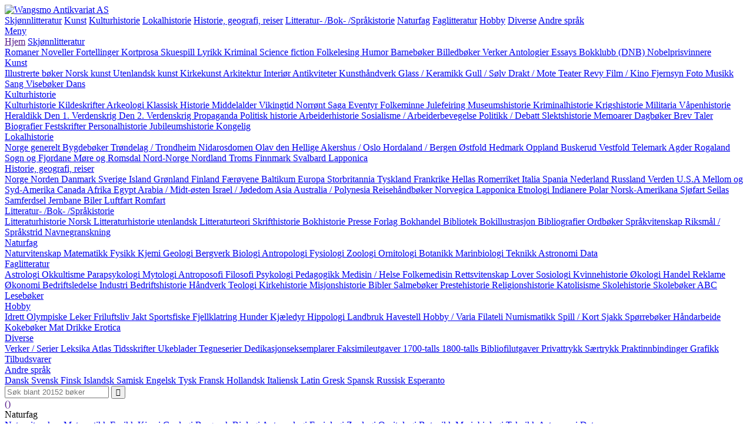

--- FILE ---
content_type: text/html; charset=UTF-8
request_url: http://wangsmo.com/?ga=65+G&gb=82+E&page=1&mod=3&s=176&p=7&product=5092646
body_size: 11511
content:
<!DOCTYPE html>
<html lang="nb">
<head>
    <meta charset="UTF-8">
		<title>Wangsmo Antikvariat AS | Historie og drama fra havets bunn.</title>
	<meta name="viewport" content="width=device-width, initial-scale=1.0">
	<meta name="description" content="17039 5092646 OLSEN, GUDMUND: Historie og drama fra havets bunn.   Stavern 1996  8vo. 260 s. Rikt illustrert Orig. bd.  Dedikasjon Dykking ved skipsvrak. Norsk 56 2017-04-11 300 1 730 101 | Wangsmo Antikvariat AS">
    <meta name="robots" content="index, follow">
    <link rel="stylesheet" type="text/css" href="./app/lib/normalize.css">
	<link rel="stylesheet" type="text/css" href="./app/frontend/themes/wangsmo/style.css">
    <link rel="stylesheet" type="text/css" href="./app/lib/bokdata-print.css">
    <link rel="stylesheet" type="text/css" href="./app/lib/fontello/css/fontello.css">
    </head>
<body>

    <div class="container-ajax-feedback"></div>

        
    <div class="container-logo">
        <div class="logo">
            <a rel="nofollow" href="http://wangsmo.com">
            <img title="Wangsmo Antikvariat AS" alt="Wangsmo Antikvariat AS" src="https://wangsmo.com/img/top_logo.gif">
        </a>
    </div>
    </div>

            <div class="container-menu-main">
            <div class="menu menu-main">
                                	<a class="" href="http://wangsmo.com/?p=1&ga=1&page=1&mod=3&s=12">Skjønnlitteratur</a>
                                	<a class="" href="http://wangsmo.com/?p=2&ga=10&gb=10+B&page=1&mod=3&s=29">Kunst</a>
                                	<a class="" href="http://wangsmo.com/?p=3&ga=21&gb=32+F&page=1&mod=3&s=49">Kulturhistorie</a>
                                	<a class="" href="http://wangsmo.com/?p=4&ga=44&gb=52+B&page=1&mod=3&s=82">Lokalhistorie</a>
                                	<a class="" href="http://wangsmo.com/?p=5&ga=32+D&gb=32+E&gc=47&page=1&mod=3&s=105">Historie, geografi, reiser</a>
                                	<a class="" href="http://wangsmo.com/?p=6&ga=58&page=1&mod=3&s=148">Litteratur- /Bok- /Språkistorie</a>
                                	<a class="active" href="http://wangsmo.com/?p=7&ga=64&gb=64+G&page=1&mod=3&s=163">Naturfag</a>
                                	<a class="" href="http://wangsmo.com/?p=8&ga=67&page=1&mod=3&s=179">Faglitteratur</a>
                                	<a class="" href="http://wangsmo.com/?p=9&ga=81&page=1&mod=3&s=213">Hobby</a>
                                	<a class="" href="http://wangsmo.com/?p=10&ga=87&page=1&mod=3&s=235">Diverse</a>
                                	<a class="" href="http://wangsmo.com/?p=11&spraak=Dansk&page=1&mod=3&s=251">Andre språk</a>
                            </div>
        </div>
    
    <div class="container-navbar">
    <div class="navbar">

    <div class="drop-down"><!-- flex item -->
                <a href="#" class="toggle-navbar nav-item-icon navbar-item">
            <i class="icon-menu"></i> Meny        </a>
                <nav class="navbar-menu navbar-menu-main menu-catalog">
                            <a href="">Hjem</a>
                                    <a class="toggle-navbar nav-item" href="#">
                        Skjønnlitteratur                    </a>
                                            <nav class="navbar-menu navbar-menu-sub">
                                                            <a class="nav-item" href="?ga=1&page=1&mod=3&s=12&p=1">
                                    Romaner                                </a>
                                                            <a class="nav-item" href="?ga=2&page=1&mod=3&s=13&p=1">
                                    Noveller                                </a>
                                                            <a class="nav-item" href="?ga=2+B&page=1&mod=3&s=14&p=1">
                                    Fortellinger                                </a>
                                                            <a class="nav-item" href="?ga=2+C&page=1&mod=3&s=15&p=1">
                                    Kortprosa                                </a>
                                                            <a class="nav-item" href="?ga=3&page=1&mod=3&s=16&p=1">
                                    Skuespill                                </a>
                                                            <a class="nav-item" href="?ga=4&gb=4+B&page=1&mod=3&s=17&p=1">
                                    Lyrikk                                </a>
                                                            <a class="nav-item" href="?ga=5&page=1&mod=3&s=18&p=1">
                                    Kriminal                                </a>
                                                            <a class="nav-item" href="?ga=5+B&page=1&mod=3&s=19&p=1">
                                    Science fiction                                </a>
                                                            <a class="nav-item" href="?ga=6&page=1&mod=3&s=20&p=1">
                                    Folkelesing                                </a>
                                                            <a class="nav-item" href="?ga=7&page=1&mod=3&s=21&p=1">
                                    Humor                                </a>
                                                            <a class="nav-item" href="?ga=8&page=1&mod=3&s=22&p=1">
                                    Barnebøker                                </a>
                                                            <a class="nav-item" href="?ga=8+B&page=1&mod=3&s=23&p=1">
                                    Billedbøker                                </a>
                                                            <a class="nav-item" href="?ga=9&page=1&mod=3&s=24&p=1">
                                    Verker                                </a>
                                                            <a class="nav-item" href="?ga=9+B&page=1&mod=3&s=25&p=1">
                                    Antologier                                </a>
                                                            <a class="nav-item" href="?ga=9+C&page=1&mod=3&s=26&p=1">
                                    Essays                                </a>
                                                            <a class="nav-item" href="?ga=9+D&page=1&mod=3&s=27&p=1">
                                    Bokklubb (DNB)                                </a>
                                                            <a class="nav-item" href="?ga=9+E&page=1&mod=3&s=28&p=1">
                                    Nobelprisvinnere                                </a>
                                                    </nav><!-- end sub navbar menu -->
                                                        <a class="toggle-navbar nav-item" href="#">
                        Kunst                    </a>
                                            <nav class="navbar-menu navbar-menu-sub">
                                                            <a class="nav-item" href="?ga=10&gb=10+B&page=1&mod=3&s=29&p=2">
                                    Illustrerte bøker                                </a>
                                                            <a class="nav-item" href="?ga=11&gb=11+B&gc=11+C&page=1&mod=3&s=30&p=2">
                                    Norsk kunst                                </a>
                                                            <a class="nav-item" href="?ga=11+D&gb=12&gc=12+B&gd=12+C&page=1&mod=3&s=31&p=2">
                                    Utenlandsk kunst                                </a>
                                                            <a class="nav-item" href="?ga=13+B&page=1&mod=3&s=32&p=2">
                                    Kirkekunst                                </a>
                                                            <a class="nav-item" href="?ga=13&page=1&mod=3&s=33&p=2">
                                    Arkitektur                                </a>
                                                            <a class="nav-item" href="?ga=13+C&page=1&mod=3&s=34&p=2">
                                    Interiør                                </a>
                                                            <a class="nav-item" href="?ga=14&gb=15+C&gc=15+D&gd=15+E&page=1&mod=3&s=35&p=2">
                                    Antikviteter                                </a>
                                                            <a class="nav-item" href="?ga=15&page=1&mod=3&s=36&p=2">
                                    Kunsthåndverk                                </a>
                                                            <a class="nav-item" href="?ga=15+B&page=1&mod=3&s=37&p=2">
                                    Glass / Keramikk                                </a>
                                                            <a class="nav-item" href="?ga=15+C&page=1&mod=3&s=38&p=2">
                                    Gull / Sølv                                </a>
                                                            <a class="nav-item" href="?ga=16&gb=16+B&page=1&mod=3&s=39&p=2">
                                    Drakt / Mote                                </a>
                                                            <a class="nav-item" href="?ga=17&page=1&mod=3&s=40&p=2">
                                    Teater                                </a>
                                                            <a class="nav-item" href="?ga=17+B&gb=17+C&gc=17+D&page=1&mod=3&s=41&p=2">
                                    Revy                                </a>
                                                            <a class="nav-item" href="?ga=18&page=1&mod=3&s=42&p=2">
                                    Film / Kino                                </a>
                                                            <a class="nav-item" href="?ga=18+B&page=1&mod=3&s=43&p=2">
                                    Fjernsyn                                </a>
                                                            <a class="nav-item" href="?ga=19&page=1&mod=3&s=44&p=2">
                                    Foto                                </a>
                                                            <a class="nav-item" href="?ga=20&gb=20+F&page=1&mod=3&s=45&p=2">
                                    Musikk                                </a>
                                                            <a class="nav-item" href="?ga=20+B&page=1&mod=3&s=46&p=2">
                                    Sang                                </a>
                                                            <a class="nav-item" href="?ga=20+C&page=1&mod=3&s=47&p=2">
                                    Visebøker                                </a>
                                                            <a class="nav-item" href="?ga=20+D&gb=20+E&page=1&mod=3&s=48&p=2">
                                    Dans                                </a>
                                                    </nav><!-- end sub navbar menu -->
                                                        <a class="toggle-navbar nav-item" href="#">
                        Kulturhistorie                    </a>
                                            <nav class="navbar-menu navbar-menu-sub">
                                                            <a class="nav-item" href="?ga=21&gb=32+F&page=1&mod=3&s=49&p=3">
                                    Kulturhistorie                                </a>
                                                            <a class="nav-item" href="?ga=21+C&page=1&mod=3&s=50&p=3">
                                    Kildeskrifter                                </a>
                                                            <a class="nav-item" href="?ga=22&page=1&mod=3&s=51&p=3">
                                    Arkeologi                                </a>
                                                            <a class="nav-item" href="?ga=23&gb=24&page=1&mod=3&s=52&p=3">
                                    Klassisk Historie                                </a>
                                                            <a class="nav-item" href="?ga=26&page=1&mod=3&s=53&p=3">
                                    Middelalder                                </a>
                                                            <a class="nav-item" href="?ga=25&page=1&mod=3&s=54&p=3">
                                    Vikingtid                                </a>
                                                            <a class="nav-item" href="?ga=27&page=1&mod=3&s=55&p=3">
                                    Norrønt                                </a>
                                                            <a class="nav-item" href="?ga=28&page=1&mod=3&s=56&p=3">
                                    Saga                                </a>
                                                            <a class="nav-item" href="?ga=29&gb=29+B&page=1&mod=3&s=57&p=3">
                                    Eventyr                                </a>
                                                            <a class="nav-item" href="?ga=30&page=1&mod=3&s=58&p=3">
                                    Folkeminne                                </a>
                                                            <a class="nav-item" href="?ga=30+B&page=1&mod=3&s=59&p=3">
                                    Julefeiring                                </a>
                                                            <a class="nav-item" href="?ga=30+C&page=1&mod=3&s=60&p=3">
                                    Museumshistorie                                </a>
                                                            <a class="nav-item" href="?ga=31&page=1&mod=3&s=61&p=3">
                                    Kriminalhistorie                                </a>
                                                            <a class="nav-item" href="?ga=32&page=1&mod=3&s=62&p=3">
                                    Krigshistorie                                </a>
                                                            <a class="nav-item" href="?ga=32+B&page=1&mod=3&s=63&p=3">
                                    Militaria                                </a>
                                                            <a class="nav-item" href="?ga=32+C&page=1&mod=3&s=64&p=3">
                                    Våpenhistorie                                </a>
                                                            <a class="nav-item" href="?ga=32+F&page=1&mod=3&s=65&p=3">
                                    Heraldikk                                </a>
                                                            <a class="nav-item" href="?ga=33&page=1&mod=3&s=66&p=3">
                                    Den 1. Verdenskrig                                </a>
                                                            <a class="nav-item" href="?ga=34&gb=34+B&gc=34+D&page=1&mod=3&s=67&p=3">
                                    Den 2. Verdenskrig                                </a>
                                                            <a class="nav-item" href="?ga=34+C&page=1&mod=3&s=68&p=3">
                                    Propaganda                                </a>
                                                            <a class="nav-item" href="?ga=35&page=1&mod=3&s=69&p=3">
                                    Politisk historie                                </a>
                                                            <a class="nav-item" href="?ga=35+B&page=1&mod=3&s=70&p=3">
                                    Arbeiderhistorie                                </a>
                                                            <a class="nav-item" href="?ga=35+C&page=1&mod=3&s=71&p=3">
                                    Sosialisme / Arbeiderbevegelse                                </a>
                                                            <a class="nav-item" href="?ga=36&page=1&mod=3&s=72&p=3">
                                    Politikk / Debatt                                </a>
                                                            <a class="nav-item" href="?ga=37&page=1&mod=3&s=73&p=3">
                                    Slektshistorie                                </a>
                                                            <a class="nav-item" href="?ga=38&page=1&mod=3&s=74&p=3">
                                    Memoarer                                </a>
                                                            <a class="nav-item" href="?ga=38+B&page=1&mod=3&s=75&p=3">
                                    Dagbøker                                </a>
                                                            <a class="nav-item" href="?ga=38+C&page=1&mod=3&s=76&p=3">
                                    Brev                                </a>
                                                            <a class="nav-item" href="?ga=38+D&page=1&mod=3&s=77&p=3">
                                    Taler                                </a>
                                                            <a class="nav-item" href="?ga=39&page=1&mod=3&s=78&p=3">
                                    Biografier                                </a>
                                                            <a class="nav-item" href="?ga=40&page=1&mod=3&s=79&p=3">
                                    Festskrifter                                </a>
                                                            <a class="nav-item" href="?ga=41&page=1&mod=3&s=80&p=3">
                                    Personalhistorie                                </a>
                                                            <a class="nav-item" href="?ga=42&page=1&mod=3&s=81&p=3">
                                    Jubileumshistorie                                </a>
                                                            <a class="nav-item" href="?ga=43&page=1&mod=3&s=82&p=3">
                                    Kongelig                                </a>
                                                    </nav><!-- end sub navbar menu -->
                                                        <a class="toggle-navbar nav-item" href="#">
                        Lokalhistorie                    </a>
                                            <nav class="navbar-menu navbar-menu-sub">
                                                            <a class="nav-item" href="?ga=44&gb=52+B&page=1&mod=3&s=83&p=4">
                                    Norge generelt                                </a>
                                                            <a class="nav-item" href="?ga=44+B&page=1&mod=3&s=84&p=4">
                                    Bygdebøker                                </a>
                                                            <a class="nav-item" href="?ga=45&page=1&mod=3&s=85&p=4">
                                    Trøndelag / Trondheim                                </a>
                                                            <a class="nav-item" href="?ga=45+B&page=1&mod=3&s=86&p=4">
                                    Nidarosdomen                                </a>
                                                            <a class="nav-item" href="?ga=45+C&page=1&mod=3&s=87&p=4">
                                    Olav den Hellige                                </a>
                                                            <a class="nav-item" href="?ga=46&page=1&mod=3&s=88&p=4">
                                    Akershus / Oslo                                </a>
                                                            <a class="nav-item" href="?ga=46+B&page=1&mod=3&s=89&p=4">
                                    Hordaland / Bergen                                </a>
                                                            <a class="nav-item" href="?ga=46+C&page=1&mod=3&s=90&p=4">
                                    Østfold                                </a>
                                                            <a class="nav-item" href="?ga=46+D&page=1&mod=3&s=91&p=4">
                                    Hedmark                                </a>
                                                            <a class="nav-item" href="?ga=46+E&page=1&mod=3&s=92&p=4">
                                    Oppland                                </a>
                                                            <a class="nav-item" href="?ga=46+F&page=1&mod=3&s=93&p=4">
                                    Buskerud                                </a>
                                                            <a class="nav-item" href="?ga=46+G&page=1&mod=3&s=94&p=4">
                                    Vestfold                                </a>
                                                            <a class="nav-item" href="?ga=46+H&page=1&mod=3&s=95&p=4">
                                    Telemark                                </a>
                                                            <a class="nav-item" href="?ga=46+I&gb=46+R&gc=46+S&page=1&mod=3&s=96&p=4">
                                    Agder                                </a>
                                                            <a class="nav-item" href="?ga=46+J&page=1&mod=3&s=97&p=4">
                                    Rogaland                                </a>
                                                            <a class="nav-item" href="?ga=46+K&page=1&mod=3&s=98&p=4">
                                    Sogn og Fjordane                                </a>
                                                            <a class="nav-item" href="?ga=46+L&page=1&mod=3&s=99&p=4">
                                    Møre og Romsdal                                </a>
                                                            <a class="nav-item" href="?ga=46+P&page=1&mod=3&s=100&p=4">
                                    Nord-Norge                                </a>
                                                            <a class="nav-item" href="?ga=46+M&page=1&mod=3&s=101&p=4">
                                    Nordland                                </a>
                                                            <a class="nav-item" href="?ga=46+N&page=1&mod=3&s=102&p=4">
                                    Troms                                </a>
                                                            <a class="nav-item" href="?ga=46+O&page=1&mod=3&s=103&p=4">
                                    Finnmark                                </a>
                                                            <a class="nav-item" href="?ga=46+Q&page=1&mod=3&s=104&p=4">
                                    Svalbard                                </a>
                                                            <a class="nav-item" href="?ga=52+C&page=1&mod=3&s=105&p=4">
                                    Lapponica                                </a>
                                                    </nav><!-- end sub navbar menu -->
                                                        <a class="toggle-navbar nav-item" href="#">
                        Historie, geografi, reiser                    </a>
                                            <nav class="navbar-menu navbar-menu-sub">
                                                            <a class="nav-item" href="?ga=32+D&gb=32+E&gc=47&page=1&mod=3&s=106&p=5">
                                    Norge                                </a>
                                                            <a class="nav-item" href="?ga=32+D&gb=32+E&gc=48&gd=52&page=1&mod=3&s=107&p=5">
                                    Norden                                </a>
                                                            <a class="nav-item" href="?ga=48+B&gb=95+C&page=1&mod=3&s=108&p=5">
                                    Danmark                                </a>
                                                            <a class="nav-item" href="?ga=48+C&gb=95+B&page=1&mod=3&s=109&p=5">
                                    Sverige                                </a>
                                                            <a class="nav-item" href="?ga=48+D&page=1&mod=3&s=110&p=5">
                                    Island                                </a>
                                                            <a class="nav-item" href="?ga=48+E&page=1&mod=3&s=111&p=5">
                                    Grønland                                </a>
                                                            <a class="nav-item" href="?ga=48+F&page=1&mod=3&s=112&p=5">
                                    Finland                                </a>
                                                            <a class="nav-item" href="?ga=48+G&page=1&mod=3&s=113&p=5">
                                    Færøyene                                </a>
                                                            <a class="nav-item" href="?ga=48+H&page=1&mod=3&s=114&p=5">
                                    Baltikum                                </a>
                                                            <a class="nav-item" href="?ga=49&page=1&mod=3&s=115&p=5">
                                    Europa                                </a>
                                                            <a class="nav-item" href="?ga=49+B&gb=95+E&page=1&mod=3&s=116&p=5">
                                    Storbritannia                                </a>
                                                            <a class="nav-item" href="?ga=49+C&gb=95+D&page=1&mod=3&s=117&p=5">
                                    Tyskland                                </a>
                                                            <a class="nav-item" href="?ga=49+D&gb=95+F&page=1&mod=3&s=118&p=5">
                                    Frankrike                                </a>
                                                            <a class="nav-item" href="?ga=49+E&page=1&mod=3&s=119&p=5">
                                    Hellas                                </a>
                                                            <a class="nav-item" href="?ga=49+F&page=1&mod=3&s=120&p=5">
                                    Romerriket                                </a>
                                                            <a class="nav-item" href="?ga=49+G&page=1&mod=3&s=121&p=5">
                                    Italia                                </a>
                                                            <a class="nav-item" href="?ga=49+H&page=1&mod=3&s=122&p=5">
                                    Spania                                </a>
                                                            <a class="nav-item" href="?ga=49+I&page=1&mod=3&s=123&p=5">
                                    Nederland                                </a>
                                                            <a class="nav-item" href="?ga=50+B&page=1&mod=3&s=124&p=5">
                                    Russland                                </a>
                                                            <a class="nav-item" href="?ga=50&page=1&mod=3&s=125&p=5">
                                    Verden                                </a>
                                                            <a class="nav-item" href="?ga=50+C&gb=50+J&page=1&mod=3&s=126&p=5">
                                    U.S.A                                </a>
                                                            <a class="nav-item" href="?ga=50+D&page=1&mod=3&s=127&p=5">
                                    Mellom og Syd-Amerika                                </a>
                                                            <a class="nav-item" href="?ga=50+K&page=1&mod=3&s=128&p=5">
                                    Canada                                </a>
                                                            <a class="nav-item" href="?ga=50+E&page=1&mod=3&s=129&p=5">
                                    Afrika                                </a>
                                                            <a class="nav-item" href="?ga=50+L&page=1&mod=3&s=130&p=5">
                                    Egypt                                </a>
                                                            <a class="nav-item" href="?ga=50+F&page=1&mod=3&s=131&p=5">
                                    Arabia / Midt-østen                                </a>
                                                            <a class="nav-item" href="?ga=50+G&page=1&mod=3&s=132&p=5">
                                    Israel / Jødedom                                </a>
                                                            <a class="nav-item" href="?ga=50+H&page=1&mod=3&s=133&p=5">
                                    Asia                                </a>
                                                            <a class="nav-item" href="?ga=50+I&page=1&mod=3&s=134&p=5">
                                    Australia / Polynesia                                </a>
                                                            <a class="nav-item" href="?ga=51&page=1&mod=3&s=135&p=5">
                                    Reisehåndbøker                                </a>
                                                            <a class="nav-item" href="?ga=52+B&page=1&mod=3&s=136&p=5">
                                    Norvegica                                </a>
                                                            <a class="nav-item" href="?ga=52+C&page=1&mod=3&s=137&p=5">
                                    Lapponica                                </a>
                                                            <a class="nav-item" href="?ga=53&page=1&mod=3&s=138&p=5">
                                    Etnologi                                </a>
                                                            <a class="nav-item" href="?ga=53+B&page=1&mod=3&s=139&p=5">
                                    Indianere                                </a>
                                                            <a class="nav-item" href="?ga=54&gb=54+D&gc=50+J&gd=46+Q&gf=54+B&gh=54+C&page=1&mod=3&s=140&p=5">
                                    Polar                                </a>
                                                            <a class="nav-item" href="?ga=55&page=1&mod=3&s=141&p=5">
                                    Norsk-Amerikana                                </a>
                                                            <a class="nav-item" href="?ga=56&gb=56+C&page=1&mod=3&s=142&p=5">
                                    Sjøfart                                </a>
                                                            <a class="nav-item" href="?ga=56+B&page=1&mod=3&s=143&p=5">
                                    Seilas                                </a>
                                                            <a class="nav-item" href="?ga=57&page=1&mod=3&s=144&p=5">
                                    Samferdsel                                </a>
                                                            <a class="nav-item" href="?ga=57+B&page=1&mod=3&s=145&p=5">
                                    Jernbane                                </a>
                                                            <a class="nav-item" href="?ga=57+C&page=1&mod=3&s=146&p=5">
                                    Biler                                </a>
                                                            <a class="nav-item" href="?ga=57+D&page=1&mod=3&s=147&p=5">
                                    Luftfart                                </a>
                                                            <a class="nav-item" href="?ga=57+E&page=1&mod=3&s=148&p=5">
                                    Romfart                                </a>
                                                    </nav><!-- end sub navbar menu -->
                                                        <a class="toggle-navbar nav-item" href="#">
                        Litteratur- /Bok- /Språkistorie                    </a>
                                            <nav class="navbar-menu navbar-menu-sub">
                                                            <a class="nav-item" href="?ga=58&page=1&mod=3&s=149p=6">
                                    Litteraturhistorie Norsk                                </a>
                                                            <a class="nav-item" href="?ga=58+B&page=1&mod=3&s=150&p=6">
                                    Litteraturhistorie utenlandsk                                </a>
                                                            <a class="nav-item" href="?ga=58+C&page=1&mod=3&s=151&p=6">
                                    Litteraturteori                                </a>
                                                            <a class="nav-item" href="?ga=59&gb=59+B&gc=59+C&page=1&mod=3&s=152&p=6">
                                    Skrifthistorie                                </a>
                                                            <a class="nav-item" href="?ga=60&gb=60+F&gc=60+H&gd=59+D&page=1&mod=3&s=153&p=6">
                                    Bokhistorie                                </a>
                                                            <a class="nav-item" href="?ga=60+B&page=1&mod=3&s=154&p=6">
                                    Presse                                </a>
                                                            <a class="nav-item" href="?ga=60+C&page=1&mod=3&s=155&p=6">
                                    Forlag                                </a>
                                                            <a class="nav-item" href="?ga=60+D&page=1&mod=3&s=156&p=6">
                                    Bokhandel                                </a>
                                                            <a class="nav-item" href="?ga=60+E&page=1&mod=3&s=157&p=6">
                                    Bibliotek                                </a>
                                                            <a class="nav-item" href="?ga=60+G&page=1&mod=3&s=158&p=6">
                                    Bokillustrasjon                                </a>
                                                            <a class="nav-item" href="?ga=61&page=1&mod=3&s=159&p=6">
                                    Bibliografier                                </a>
                                                            <a class="nav-item" href="?ga=62&page=1&mod=3&s=160&p=6">
                                    Ordbøker                                </a>
                                                            <a class="nav-item" href="?ga=62+B&gb=62+C&gd=63&page=1&mod=3&s=161&p=6">
                                    Språkvitenskap                                </a>
                                                            <a class="nav-item" href="?ga=63+B&page=1&mod=3&s=162&p=6">
                                    Riksmål / Språkstrid                                </a>
                                                            <a class="nav-item" href="?ga=63+C&page=1&mod=3&s=163&p=6">
                                    Navnegranskning                                </a>
                                                    </nav><!-- end sub navbar menu -->
                                                        <a class="toggle-navbar nav-item" href="#">
                        Naturfag                    </a>
                                            <nav class="navbar-menu navbar-menu-sub">
                                                            <a class="nav-item" href="?ga=64&gb=64+G&page=1&mod=3&s=164&p=7">
                                    Naturvitenskap                                </a>
                                                            <a class="nav-item" href="?ga=64+B&page=1&mod=3&s=165&p=7">
                                    Matematikk                                </a>
                                                            <a class="nav-item" href="?ga=64+C&page=1&mod=3&s=166&p=7">
                                    Fysikk                                </a>
                                                            <a class="nav-item" href="?ga=64+D&page=1&mod=3&s=167&p=7">
                                    Kjemi                                </a>
                                                            <a class="nav-item" href="?ga=64+E&page=1&mod=3&s=168&p=7">
                                    Geologi                                </a>
                                                            <a class="nav-item" href="?ga=64+F&page=1&mod=3&s=169&p=7">
                                    Bergverk                                </a>
                                                            <a class="nav-item" href="?ga=65&page=1&mod=3&s=170&p=7">
                                    Biologi                                </a>
                                                            <a class="nav-item" href="?ga=65+B&page=1&mod=3&s=171&p=7">
                                    Antropologi                                </a>
                                                            <a class="nav-item" href="?ga=65+C&page=1&mod=3&s=172&p=7">
                                    Fysiologi                                </a>
                                                            <a class="nav-item" href="?ga=65+D&gb=65+H&gd=65+I&page=1&mod=3&s=173&p=7">
                                    Zoologi                                </a>
                                                            <a class="nav-item" href="?ga=65+E&page=1&mod=3&s=174&p=7">
                                    Ornitologi                                </a>
                                                            <a class="nav-item" href="?ga=65+F&page=1&mod=3&s=175&p=7">
                                    Botanikk                                </a>
                                                            <a class="nav-item" href="?ga=65+G&gb=82+E&page=1&mod=3&s=176&p=7">
                                    Marinbiologi                                </a>
                                                            <a class="nav-item" href="?ga=66&page=1&mod=3&s=177&p=7">
                                    Teknikk                                </a>
                                                            <a class="nav-item" href="?ga=66+B&page=1&mod=3&s=178&p=7">
                                    Astronomi                                </a>
                                                            <a class="nav-item" href="?ga=66+C&page=1&mod=3&s=179&p=7">
                                    Data                                </a>
                                                    </nav><!-- end sub navbar menu -->
                                                        <a class="toggle-navbar nav-item" href="#">
                        Faglitteratur                    </a>
                                            <nav class="navbar-menu navbar-menu-sub">
                                                            <a class="nav-item" href="?ga=67&page=1&mod=3&s=180&p=8">
                                    Astrologi                                </a>
                                                            <a class="nav-item" href="?ga=68&gb=68+B&page=1&mod=3&s=181&p=8">
                                    Okkultisme                                </a>
                                                            <a class="nav-item" href="?ga=68+C&page=1&mod=3&s=182&p=8">
                                    Parapsykologi                                </a>
                                                            <a class="nav-item" href="?ga=69&page=1&mod=3&s=183&p=8">
                                    Mytologi                                </a>
                                                            <a class="nav-item" href="?ga=70&page=1&mod=3&s=184&p=8">
                                    Antroposofi                                </a>
                                                            <a class="nav-item" href="?ga=71&gb=71+B&gc=68+D&page=1&mod=3&s=185&p=8">
                                    Filosofi                                </a>
                                                            <a class="nav-item" href="?ga=72&page=1&mod=3&s=186&p=8">
                                    Psykologi                                </a>
                                                            <a class="nav-item" href="?ga=73&page=1&mod=3&s=187&p=8">
                                    Pedagogikk                                </a>
                                                            <a class="nav-item" href="?ga=74&gb=74+B&gc=74+C&page=1&mod=3&s=188&p=8">
                                    Medisin / Helse                                </a>
                                                            <a class="nav-item" href="?ga=74+D&page=1&mod=3&s=189&p=8">
                                    Folkemedisin                                </a>
                                                            <a class="nav-item" href="?ga=75&page=1&mod=3&s=190&p=8">
                                    Rettsvitenskap                                </a>
                                                            <a class="nav-item" href="?ga=75+B&page=1&mod=3&s=191&p=8">
                                    Lover                                </a>
                                                            <a class="nav-item" href="?ga=76&page=1&mod=3&s=192&p=8">
                                    Sosiologi                                </a>
                                                            <a class="nav-item" href="?ga=76+B&page=1&mod=3&s=193&p=8">
                                    Kvinnehistorie                                </a>
                                                            <a class="nav-item" href="?ga=77&page=1&mod=3&s=194&p=8">
                                    Økologi                                </a>
                                                            <a class="nav-item" href="?ga=78&page=1&mod=3&s=195&p=8">
                                    Handel                                </a>
                                                            <a class="nav-item" href="?ga=78+B&page=1&mod=3&s=196&p=8">
                                    Reklame                                </a>
                                                            <a class="nav-item" href="?ga=78+C&page=1&mod=3&s=197&p=8">
                                    Økonomi                                </a>
                                                            <a class="nav-item" href="?ga=78+D&page=1&mod=3&s=198&p=8">
                                    Bedriftsledelse                                </a>
                                                            <a class="nav-item" href="?ga=78+E&page=1&mod=3&s=199&p=8">
                                    Industri                                </a>
                                                            <a class="nav-item" href="?ga=78+F&page=1&mod=3&s=200&p=8">
                                    Bedriftshistorie                                </a>
                                                            <a class="nav-item" href="?ga=78+G&page=1&mod=3&s=201&p=8">
                                    Håndverk                                </a>
                                                            <a class="nav-item" href="?ga=79&page=1&mod=3&s=202&p=8">
                                    Teologi                                </a>
                                                            <a class="nav-item" href="?ga=79+B&page=1&mod=3&s=203&p=8">
                                    Kirkehistorie                                </a>
                                                            <a class="nav-item" href="?ga=79+C&page=1&mod=3&s=204&p=8">
                                    Misjonshistorie                                </a>
                                                            <a class="nav-item" href="?ga=79+D&page=1&mod=3&s=205&p=8">
                                    Bibler                                </a>
                                                            <a class="nav-item" href="?ga=79+E&page=1&mod=3&s=206&p=8">
                                    Salmebøker                                </a>
                                                            <a class="nav-item" href="?ga=79+F&page=1&mod=3&s=207&p=8">
                                    Prestehistorie                                </a>
                                                            <a class="nav-item" href="?ga=79+G&page=1&mod=3&s=208&p=8">
                                    Religionshistorie                                </a>
                                                            <a class="nav-item" href="?ga=79+H&page=1&mod=3&s=209&p=8">
                                    Katolisisme                                </a>
                                                            <a class="nav-item" href="?ga=80&page=1&mod=3&s=210&p=8">
                                    Skolehistorie                                </a>
                                                            <a class="nav-item" href="?ga=80+B&page=1&mod=3&s=211&p=8">
                                    Skolebøker                                </a>
                                                            <a class="nav-item" href="?ga=80+C&page=1&mod=3&s=212&p=8">
                                    ABC                                </a>
                                                            <a class="nav-item" href="?ga=80+D&page=1&mod=3&s=213&p=8">
                                    Lesebøker                                </a>
                                                    </nav><!-- end sub navbar menu -->
                                                        <a class="toggle-navbar nav-item" href="#">
                        Hobby                    </a>
                                            <nav class="navbar-menu navbar-menu-sub">
                                                            <a class="nav-item" href="?ga=81&page=1&mod=3&s=214&p=9">
                                    Idrett                                </a>
                                                            <a class="nav-item" href="?ga=81+B&page=1&mod=3&s=215&p=9">
                                    Olympiske Leker                                </a>
                                                            <a class="nav-item" href="?ga=82&gb=82+D&gc=82+E&page=1&mod=3&s=216&p=9">
                                    Friluftsliv                                </a>
                                                            <a class="nav-item" href="?ga=82+B&page=1&mod=3&s=217&p=9">
                                    Jakt                                </a>
                                                            <a class="nav-item" href="?ga=82+C&page=1&mod=3&s=218&p=9">
                                    Sportsfiske                                </a>
                                                            <a class="nav-item" href="?ga=82+F&page=1&mod=3&s=219&p=9">
                                    Fjellklatring                                </a>
                                                            <a class="nav-item" href="?ga=82+G&page=1&mod=3&s=220&p=9">
                                    Hunder                                </a>
                                                            <a class="nav-item" href="?ga=82+H&gb=82+I&gc=82+J&page=1&mod=3&s=221&p=9">
                                    Kjæledyr                                </a>
                                                            <a class="nav-item" href="?ga=82+K&page=1&mod=3&s=222&p=9">
                                    Hippologi                                </a>
                                                            <a class="nav-item" href="?ga=83&page=1&mod=3&s=223&p=9">
                                    Landbruk                                </a>
                                                            <a class="nav-item" href="?ga=83+B&page=1&mod=3&s=224&p=9">
                                    Havestell                                </a>
                                                            <a class="nav-item" href="?ga=84&GB=84+K&gc=84+D&gd=84+G&page=1&mod=3&s=225&p=9">
                                    Hobby / Varia                                </a>
                                                            <a class="nav-item" href="?ga=84+B&page=1&mod=3&s=226&p=9">
                                    Filateli                                </a>
                                                            <a class="nav-item" href="?ga=84+C&page=1&mod=3&s=227&p=9">
                                    Numismatikk                                </a>
                                                            <a class="nav-item" href="?ga=84+E&page=1&mod=3&s=228&p=9">
                                    Spill / Kort                                </a>
                                                            <a class="nav-item" href="?ga=84+F&page=1&mod=3&s=229&p=9">
                                    Sjakk                                </a>
                                                            <a class="nav-item" href="?ga=84+H&gb=84+I&page=1&mod=3&s=230&p=9">
                                    Spørrebøker                                </a>
                                                            <a class="nav-item" href="?ga=84+J&page=1&mod=3&s=231&p=9">
                                    Håndarbeide                                </a>
                                                            <a class="nav-item" href="?ga=85&page=1&mod=3&s=232&p=9">
                                    Kokebøker                                </a>
                                                            <a class="nav-item" href="?ga=85+B&page=1&mod=3&s=233&p=9">
                                    Mat                                </a>
                                                            <a class="nav-item" href="?ga=85+C&page=1&mod=3&s=234&p=9">
                                    Drikke                                </a>
                                                            <a class="nav-item" href="?ga=86&page=1&mod=3&s=235&p=9">
                                    Erotica                                </a>
                                                    </nav><!-- end sub navbar menu -->
                                                        <a class="toggle-navbar nav-item" href="#">
                        Diverse                    </a>
                                            <nav class="navbar-menu navbar-menu-sub">
                                                            <a class="nav-item" href="?ga=87&page=1&mod=3&s=236&p=10">
                                    Verker / Serier                                </a>
                                                            <a class="nav-item" href="?ga=87+B&gb=62+C&page=1&mod=3&s=237&p=10">
                                    Leksika                                </a>
                                                            <a class="nav-item" href="?ga=87+C&gb=87+D&page=1&mod=3&s=238&p=10">
                                    Atlas                                </a>
                                                            <a class="nav-item" href="?ga=88&gb=88+B&gc=88+D&page=1&mod=3&s=239&p=10">
                                    Tidsskrifter                                </a>
                                                            <a class="nav-item" href="?ga=88+C&page=1&mod=3&s=240&p=10">
                                    Ukeblader                                </a>
                                                            <a class="nav-item" href="?ga=96&page=1&mod=3&s=241&p=10">
                                    Tegneserier                                </a>
                                                            <a class="nav-item" href="?ga=90&gb=90+B&gc=90+C&page=1&mod=3&s=242&p=10">
                                    Dedikasjonseksemplarer                                </a>
                                                            <a class="nav-item" href="?ga=91&page=1&mod=3&s=243&p=10">
                                    Faksimileutgaver                                </a>
                                                            <a class="nav-item" href="?ga=91+D&page=1&mod=3&s=244&p=10">
                                    1700-talls                                </a>
                                                            <a class="nav-item" href="?ga=91+E&page=1&mod=3&s=245&p=10">
                                    1800-talls                                </a>
                                                            <a class="nav-item" href="?ga=92&page=1&mod=3&s=246&p=10">
                                    Bibliofilutgaver                                </a>
                                                            <a class="nav-item" href="?ga=92+B&page=1&mod=3&s=247&p=10">
                                    Privattrykk                                </a>
                                                            <a class="nav-item" href="?ga=92+C&page=1&mod=3&s=248&p=10">
                                    Særtrykk                                </a>
                                                            <a class="nav-item" href="?ga=93&gb=93+B&page=1&mod=3&s=249&p=10">
                                    Praktinnbindinger                                </a>
                                                            <a class="nav-item" href="?ga=98&gb=98+B&gc=98+C&gd=98+D&ge=98+E&gf=98+F&gg=98+G&gh=89+H&page=1&mod=3&s=250&p=10">
                                    Grafikk                                </a>
                                                            <a class="nav-item" href="?ga=99+B&page=1&mod=3&s=251&p=10">
                                    Tilbudsvarer                                </a>
                                                    </nav><!-- end sub navbar menu -->
                                                        <a class="toggle-navbar nav-item" href="#">
                        Andre språk                    </a>
                                            <nav class="navbar-menu navbar-menu-sub">
                                                            <a class="nav-item" href="?spraak=Dansk&page=1&mod=3&s=252&p=11">
                                    Dansk                                </a>
                                                            <a class="nav-item" href="?spraak=Svensk&page=1&mod=3&s=253&p=11">
                                    Svensk                                </a>
                                                            <a class="nav-item" href="?spraak=Finsk&page=1&mod=3&s=254&p=11">
                                    Finsk                                </a>
                                                            <a class="nav-item" href="?spraak=Islandsk&page=1&mod=3&s=255&p=11">
                                    Islandsk                                </a>
                                                            <a class="nav-item" href="?spraak=Samisk&page=1&mod=3&s=256&p=11">
                                    Samisk                                </a>
                                                            <a class="nav-item" href="?spraak=Engelsk&page=1&mod=3&s=257&p=11">
                                    Engelsk                                </a>
                                                            <a class="nav-item" href="?spraak=Tysk&page=1&mod=3&s=258&p=11">
                                    Tysk                                </a>
                                                            <a class="nav-item" href="?spraak=Fransk&page=1&mod=3&s=259&p=11">
                                    Fransk                                </a>
                                                            <a class="nav-item" href="?spraak=Hollandsk&page=1&mod=3&s=260&p=11">
                                    Hollandsk                                </a>
                                                            <a class="nav-item" href="?spraak=Italiensk&page=1&mod=3&s=261&p=11">
                                    Italiensk                                </a>
                                                            <a class="nav-item" href="?spraak=Latin&page=1&mod=3&s=262&p=11">
                                    Latin                                </a>
                                                            <a class="nav-item" href="?spraak=Gresk&page=1&mod=3&s=263&p=11">
                                    Gresk                                </a>
                                                            <a class="nav-item" href="?spraak=Spansk&page=1&mod=3&s=264&p=11">
                                    Spansk                                </a>
                                                            <a class="nav-item" href="?spraak=Russisk&page=1&mod=3&s=265&p=11">
                                    Russisk                                </a>
                                                            <a class="nav-item" href="?spraak=Esperanto&page=1&mod=3&s=266&p=11">
                                    Esperanto                                </a>
                                                    </nav><!-- end sub navbar menu -->
                                                        </nav><!-- end menu main/ accordion -->
    </div>


    <div class="navbar-search"><!-- flex item -->
        <form class="search" action="" method="get">
    <input type="text" class="autosuggest" name="searchStr" value=""  placeholder="Søk blant 20152 bøker">
    <input type="hidden" name="mod" value="3">
                <input type="submit" value="&#xe802;" style="font-family:fontello">
</form>
    </div>

    <div class="checkout-link"><!-- flex item -->
        <a href="" class="nav-item-icon  navbar-item">
            <i class="icon-basket"></i>
            <span class="number-of-items-in-cart">()</span>
        </a>
    </div>

</div><!-- end responsive navbar -->
</div>

<div class="container-content container-menu-content-cart">

            <div class="container-menu-sub">
            <div class="breadcrumbs">
                                    Naturfag                            </div>
            <div class="menu menu-sub">
                                    <a class=" nav-item" href="http://wangsmo.com/?ga=64&gb=64+G&page=1&mod=3&s=164&p=7">Naturvitenskap</a>
                                    <a class=" nav-item" href="http://wangsmo.com/?ga=64+B&page=1&mod=3&s=165&p=7">Matematikk</a>
                                    <a class=" nav-item" href="http://wangsmo.com/?ga=64+C&page=1&mod=3&s=166&p=7">Fysikk</a>
                                    <a class=" nav-item" href="http://wangsmo.com/?ga=64+D&page=1&mod=3&s=167&p=7">Kjemi</a>
                                    <a class=" nav-item" href="http://wangsmo.com/?ga=64+E&page=1&mod=3&s=168&p=7">Geologi</a>
                                    <a class=" nav-item" href="http://wangsmo.com/?ga=64+F&page=1&mod=3&s=169&p=7">Bergverk</a>
                                    <a class=" nav-item" href="http://wangsmo.com/?ga=65&page=1&mod=3&s=170&p=7">Biologi</a>
                                    <a class=" nav-item" href="http://wangsmo.com/?ga=65+B&page=1&mod=3&s=171&p=7">Antropologi</a>
                                    <a class=" nav-item" href="http://wangsmo.com/?ga=65+C&page=1&mod=3&s=172&p=7">Fysiologi</a>
                                    <a class=" nav-item" href="http://wangsmo.com/?ga=65+D&gb=65+H&gd=65+I&page=1&mod=3&s=173&p=7">Zoologi</a>
                                    <a class=" nav-item" href="http://wangsmo.com/?ga=65+E&page=1&mod=3&s=174&p=7">Ornitologi</a>
                                    <a class=" nav-item" href="http://wangsmo.com/?ga=65+F&page=1&mod=3&s=175&p=7">Botanikk</a>
                                    <a class="active nav-item" href="http://wangsmo.com/?ga=65+G&gb=82+E&page=1&mod=3&s=176&p=7">Marinbiologi</a>
                                    <a class=" nav-item" href="http://wangsmo.com/?ga=66&page=1&mod=3&s=177&p=7">Teknikk</a>
                                    <a class=" nav-item" href="http://wangsmo.com/?ga=66+B&page=1&mod=3&s=178&p=7">Astronomi</a>
                                    <a class=" nav-item" href="http://wangsmo.com/?ga=66+C&page=1&mod=3&s=179&p=7">Data</a>
                            </div>
        </div>
    
    <div class="content">
        <div class="content-navbar"><div class="navbar">

    <div class="drop-down"><!-- flex item -->
                <a href="#" class="toggle-navbar nav-item-icon navbar-item">
            <i class="icon-menu"></i> Meny        </a>
                <nav class="navbar-menu navbar-menu-main menu-catalog">
                            <a href="">Hjem</a>
                                    <a class="toggle-navbar nav-item" href="#">
                        Skjønnlitteratur                    </a>
                                            <nav class="navbar-menu navbar-menu-sub">
                                                            <a class="nav-item" href="?ga=1&page=1&mod=3&s=12&p=1">
                                    Romaner                                </a>
                                                            <a class="nav-item" href="?ga=2&page=1&mod=3&s=13&p=1">
                                    Noveller                                </a>
                                                            <a class="nav-item" href="?ga=2+B&page=1&mod=3&s=14&p=1">
                                    Fortellinger                                </a>
                                                            <a class="nav-item" href="?ga=2+C&page=1&mod=3&s=15&p=1">
                                    Kortprosa                                </a>
                                                            <a class="nav-item" href="?ga=3&page=1&mod=3&s=16&p=1">
                                    Skuespill                                </a>
                                                            <a class="nav-item" href="?ga=4&gb=4+B&page=1&mod=3&s=17&p=1">
                                    Lyrikk                                </a>
                                                            <a class="nav-item" href="?ga=5&page=1&mod=3&s=18&p=1">
                                    Kriminal                                </a>
                                                            <a class="nav-item" href="?ga=5+B&page=1&mod=3&s=19&p=1">
                                    Science fiction                                </a>
                                                            <a class="nav-item" href="?ga=6&page=1&mod=3&s=20&p=1">
                                    Folkelesing                                </a>
                                                            <a class="nav-item" href="?ga=7&page=1&mod=3&s=21&p=1">
                                    Humor                                </a>
                                                            <a class="nav-item" href="?ga=8&page=1&mod=3&s=22&p=1">
                                    Barnebøker                                </a>
                                                            <a class="nav-item" href="?ga=8+B&page=1&mod=3&s=23&p=1">
                                    Billedbøker                                </a>
                                                            <a class="nav-item" href="?ga=9&page=1&mod=3&s=24&p=1">
                                    Verker                                </a>
                                                            <a class="nav-item" href="?ga=9+B&page=1&mod=3&s=25&p=1">
                                    Antologier                                </a>
                                                            <a class="nav-item" href="?ga=9+C&page=1&mod=3&s=26&p=1">
                                    Essays                                </a>
                                                            <a class="nav-item" href="?ga=9+D&page=1&mod=3&s=27&p=1">
                                    Bokklubb (DNB)                                </a>
                                                            <a class="nav-item" href="?ga=9+E&page=1&mod=3&s=28&p=1">
                                    Nobelprisvinnere                                </a>
                                                    </nav><!-- end sub navbar menu -->
                                                        <a class="toggle-navbar nav-item" href="#">
                        Kunst                    </a>
                                            <nav class="navbar-menu navbar-menu-sub">
                                                            <a class="nav-item" href="?ga=10&gb=10+B&page=1&mod=3&s=29&p=2">
                                    Illustrerte bøker                                </a>
                                                            <a class="nav-item" href="?ga=11&gb=11+B&gc=11+C&page=1&mod=3&s=30&p=2">
                                    Norsk kunst                                </a>
                                                            <a class="nav-item" href="?ga=11+D&gb=12&gc=12+B&gd=12+C&page=1&mod=3&s=31&p=2">
                                    Utenlandsk kunst                                </a>
                                                            <a class="nav-item" href="?ga=13+B&page=1&mod=3&s=32&p=2">
                                    Kirkekunst                                </a>
                                                            <a class="nav-item" href="?ga=13&page=1&mod=3&s=33&p=2">
                                    Arkitektur                                </a>
                                                            <a class="nav-item" href="?ga=13+C&page=1&mod=3&s=34&p=2">
                                    Interiør                                </a>
                                                            <a class="nav-item" href="?ga=14&gb=15+C&gc=15+D&gd=15+E&page=1&mod=3&s=35&p=2">
                                    Antikviteter                                </a>
                                                            <a class="nav-item" href="?ga=15&page=1&mod=3&s=36&p=2">
                                    Kunsthåndverk                                </a>
                                                            <a class="nav-item" href="?ga=15+B&page=1&mod=3&s=37&p=2">
                                    Glass / Keramikk                                </a>
                                                            <a class="nav-item" href="?ga=15+C&page=1&mod=3&s=38&p=2">
                                    Gull / Sølv                                </a>
                                                            <a class="nav-item" href="?ga=16&gb=16+B&page=1&mod=3&s=39&p=2">
                                    Drakt / Mote                                </a>
                                                            <a class="nav-item" href="?ga=17&page=1&mod=3&s=40&p=2">
                                    Teater                                </a>
                                                            <a class="nav-item" href="?ga=17+B&gb=17+C&gc=17+D&page=1&mod=3&s=41&p=2">
                                    Revy                                </a>
                                                            <a class="nav-item" href="?ga=18&page=1&mod=3&s=42&p=2">
                                    Film / Kino                                </a>
                                                            <a class="nav-item" href="?ga=18+B&page=1&mod=3&s=43&p=2">
                                    Fjernsyn                                </a>
                                                            <a class="nav-item" href="?ga=19&page=1&mod=3&s=44&p=2">
                                    Foto                                </a>
                                                            <a class="nav-item" href="?ga=20&gb=20+F&page=1&mod=3&s=45&p=2">
                                    Musikk                                </a>
                                                            <a class="nav-item" href="?ga=20+B&page=1&mod=3&s=46&p=2">
                                    Sang                                </a>
                                                            <a class="nav-item" href="?ga=20+C&page=1&mod=3&s=47&p=2">
                                    Visebøker                                </a>
                                                            <a class="nav-item" href="?ga=20+D&gb=20+E&page=1&mod=3&s=48&p=2">
                                    Dans                                </a>
                                                    </nav><!-- end sub navbar menu -->
                                                        <a class="toggle-navbar nav-item" href="#">
                        Kulturhistorie                    </a>
                                            <nav class="navbar-menu navbar-menu-sub">
                                                            <a class="nav-item" href="?ga=21&gb=32+F&page=1&mod=3&s=49&p=3">
                                    Kulturhistorie                                </a>
                                                            <a class="nav-item" href="?ga=21+C&page=1&mod=3&s=50&p=3">
                                    Kildeskrifter                                </a>
                                                            <a class="nav-item" href="?ga=22&page=1&mod=3&s=51&p=3">
                                    Arkeologi                                </a>
                                                            <a class="nav-item" href="?ga=23&gb=24&page=1&mod=3&s=52&p=3">
                                    Klassisk Historie                                </a>
                                                            <a class="nav-item" href="?ga=26&page=1&mod=3&s=53&p=3">
                                    Middelalder                                </a>
                                                            <a class="nav-item" href="?ga=25&page=1&mod=3&s=54&p=3">
                                    Vikingtid                                </a>
                                                            <a class="nav-item" href="?ga=27&page=1&mod=3&s=55&p=3">
                                    Norrønt                                </a>
                                                            <a class="nav-item" href="?ga=28&page=1&mod=3&s=56&p=3">
                                    Saga                                </a>
                                                            <a class="nav-item" href="?ga=29&gb=29+B&page=1&mod=3&s=57&p=3">
                                    Eventyr                                </a>
                                                            <a class="nav-item" href="?ga=30&page=1&mod=3&s=58&p=3">
                                    Folkeminne                                </a>
                                                            <a class="nav-item" href="?ga=30+B&page=1&mod=3&s=59&p=3">
                                    Julefeiring                                </a>
                                                            <a class="nav-item" href="?ga=30+C&page=1&mod=3&s=60&p=3">
                                    Museumshistorie                                </a>
                                                            <a class="nav-item" href="?ga=31&page=1&mod=3&s=61&p=3">
                                    Kriminalhistorie                                </a>
                                                            <a class="nav-item" href="?ga=32&page=1&mod=3&s=62&p=3">
                                    Krigshistorie                                </a>
                                                            <a class="nav-item" href="?ga=32+B&page=1&mod=3&s=63&p=3">
                                    Militaria                                </a>
                                                            <a class="nav-item" href="?ga=32+C&page=1&mod=3&s=64&p=3">
                                    Våpenhistorie                                </a>
                                                            <a class="nav-item" href="?ga=32+F&page=1&mod=3&s=65&p=3">
                                    Heraldikk                                </a>
                                                            <a class="nav-item" href="?ga=33&page=1&mod=3&s=66&p=3">
                                    Den 1. Verdenskrig                                </a>
                                                            <a class="nav-item" href="?ga=34&gb=34+B&gc=34+D&page=1&mod=3&s=67&p=3">
                                    Den 2. Verdenskrig                                </a>
                                                            <a class="nav-item" href="?ga=34+C&page=1&mod=3&s=68&p=3">
                                    Propaganda                                </a>
                                                            <a class="nav-item" href="?ga=35&page=1&mod=3&s=69&p=3">
                                    Politisk historie                                </a>
                                                            <a class="nav-item" href="?ga=35+B&page=1&mod=3&s=70&p=3">
                                    Arbeiderhistorie                                </a>
                                                            <a class="nav-item" href="?ga=35+C&page=1&mod=3&s=71&p=3">
                                    Sosialisme / Arbeiderbevegelse                                </a>
                                                            <a class="nav-item" href="?ga=36&page=1&mod=3&s=72&p=3">
                                    Politikk / Debatt                                </a>
                                                            <a class="nav-item" href="?ga=37&page=1&mod=3&s=73&p=3">
                                    Slektshistorie                                </a>
                                                            <a class="nav-item" href="?ga=38&page=1&mod=3&s=74&p=3">
                                    Memoarer                                </a>
                                                            <a class="nav-item" href="?ga=38+B&page=1&mod=3&s=75&p=3">
                                    Dagbøker                                </a>
                                                            <a class="nav-item" href="?ga=38+C&page=1&mod=3&s=76&p=3">
                                    Brev                                </a>
                                                            <a class="nav-item" href="?ga=38+D&page=1&mod=3&s=77&p=3">
                                    Taler                                </a>
                                                            <a class="nav-item" href="?ga=39&page=1&mod=3&s=78&p=3">
                                    Biografier                                </a>
                                                            <a class="nav-item" href="?ga=40&page=1&mod=3&s=79&p=3">
                                    Festskrifter                                </a>
                                                            <a class="nav-item" href="?ga=41&page=1&mod=3&s=80&p=3">
                                    Personalhistorie                                </a>
                                                            <a class="nav-item" href="?ga=42&page=1&mod=3&s=81&p=3">
                                    Jubileumshistorie                                </a>
                                                            <a class="nav-item" href="?ga=43&page=1&mod=3&s=82&p=3">
                                    Kongelig                                </a>
                                                    </nav><!-- end sub navbar menu -->
                                                        <a class="toggle-navbar nav-item" href="#">
                        Lokalhistorie                    </a>
                                            <nav class="navbar-menu navbar-menu-sub">
                                                            <a class="nav-item" href="?ga=44&gb=52+B&page=1&mod=3&s=83&p=4">
                                    Norge generelt                                </a>
                                                            <a class="nav-item" href="?ga=44+B&page=1&mod=3&s=84&p=4">
                                    Bygdebøker                                </a>
                                                            <a class="nav-item" href="?ga=45&page=1&mod=3&s=85&p=4">
                                    Trøndelag / Trondheim                                </a>
                                                            <a class="nav-item" href="?ga=45+B&page=1&mod=3&s=86&p=4">
                                    Nidarosdomen                                </a>
                                                            <a class="nav-item" href="?ga=45+C&page=1&mod=3&s=87&p=4">
                                    Olav den Hellige                                </a>
                                                            <a class="nav-item" href="?ga=46&page=1&mod=3&s=88&p=4">
                                    Akershus / Oslo                                </a>
                                                            <a class="nav-item" href="?ga=46+B&page=1&mod=3&s=89&p=4">
                                    Hordaland / Bergen                                </a>
                                                            <a class="nav-item" href="?ga=46+C&page=1&mod=3&s=90&p=4">
                                    Østfold                                </a>
                                                            <a class="nav-item" href="?ga=46+D&page=1&mod=3&s=91&p=4">
                                    Hedmark                                </a>
                                                            <a class="nav-item" href="?ga=46+E&page=1&mod=3&s=92&p=4">
                                    Oppland                                </a>
                                                            <a class="nav-item" href="?ga=46+F&page=1&mod=3&s=93&p=4">
                                    Buskerud                                </a>
                                                            <a class="nav-item" href="?ga=46+G&page=1&mod=3&s=94&p=4">
                                    Vestfold                                </a>
                                                            <a class="nav-item" href="?ga=46+H&page=1&mod=3&s=95&p=4">
                                    Telemark                                </a>
                                                            <a class="nav-item" href="?ga=46+I&gb=46+R&gc=46+S&page=1&mod=3&s=96&p=4">
                                    Agder                                </a>
                                                            <a class="nav-item" href="?ga=46+J&page=1&mod=3&s=97&p=4">
                                    Rogaland                                </a>
                                                            <a class="nav-item" href="?ga=46+K&page=1&mod=3&s=98&p=4">
                                    Sogn og Fjordane                                </a>
                                                            <a class="nav-item" href="?ga=46+L&page=1&mod=3&s=99&p=4">
                                    Møre og Romsdal                                </a>
                                                            <a class="nav-item" href="?ga=46+P&page=1&mod=3&s=100&p=4">
                                    Nord-Norge                                </a>
                                                            <a class="nav-item" href="?ga=46+M&page=1&mod=3&s=101&p=4">
                                    Nordland                                </a>
                                                            <a class="nav-item" href="?ga=46+N&page=1&mod=3&s=102&p=4">
                                    Troms                                </a>
                                                            <a class="nav-item" href="?ga=46+O&page=1&mod=3&s=103&p=4">
                                    Finnmark                                </a>
                                                            <a class="nav-item" href="?ga=46+Q&page=1&mod=3&s=104&p=4">
                                    Svalbard                                </a>
                                                            <a class="nav-item" href="?ga=52+C&page=1&mod=3&s=105&p=4">
                                    Lapponica                                </a>
                                                    </nav><!-- end sub navbar menu -->
                                                        <a class="toggle-navbar nav-item" href="#">
                        Historie, geografi, reiser                    </a>
                                            <nav class="navbar-menu navbar-menu-sub">
                                                            <a class="nav-item" href="?ga=32+D&gb=32+E&gc=47&page=1&mod=3&s=106&p=5">
                                    Norge                                </a>
                                                            <a class="nav-item" href="?ga=32+D&gb=32+E&gc=48&gd=52&page=1&mod=3&s=107&p=5">
                                    Norden                                </a>
                                                            <a class="nav-item" href="?ga=48+B&gb=95+C&page=1&mod=3&s=108&p=5">
                                    Danmark                                </a>
                                                            <a class="nav-item" href="?ga=48+C&gb=95+B&page=1&mod=3&s=109&p=5">
                                    Sverige                                </a>
                                                            <a class="nav-item" href="?ga=48+D&page=1&mod=3&s=110&p=5">
                                    Island                                </a>
                                                            <a class="nav-item" href="?ga=48+E&page=1&mod=3&s=111&p=5">
                                    Grønland                                </a>
                                                            <a class="nav-item" href="?ga=48+F&page=1&mod=3&s=112&p=5">
                                    Finland                                </a>
                                                            <a class="nav-item" href="?ga=48+G&page=1&mod=3&s=113&p=5">
                                    Færøyene                                </a>
                                                            <a class="nav-item" href="?ga=48+H&page=1&mod=3&s=114&p=5">
                                    Baltikum                                </a>
                                                            <a class="nav-item" href="?ga=49&page=1&mod=3&s=115&p=5">
                                    Europa                                </a>
                                                            <a class="nav-item" href="?ga=49+B&gb=95+E&page=1&mod=3&s=116&p=5">
                                    Storbritannia                                </a>
                                                            <a class="nav-item" href="?ga=49+C&gb=95+D&page=1&mod=3&s=117&p=5">
                                    Tyskland                                </a>
                                                            <a class="nav-item" href="?ga=49+D&gb=95+F&page=1&mod=3&s=118&p=5">
                                    Frankrike                                </a>
                                                            <a class="nav-item" href="?ga=49+E&page=1&mod=3&s=119&p=5">
                                    Hellas                                </a>
                                                            <a class="nav-item" href="?ga=49+F&page=1&mod=3&s=120&p=5">
                                    Romerriket                                </a>
                                                            <a class="nav-item" href="?ga=49+G&page=1&mod=3&s=121&p=5">
                                    Italia                                </a>
                                                            <a class="nav-item" href="?ga=49+H&page=1&mod=3&s=122&p=5">
                                    Spania                                </a>
                                                            <a class="nav-item" href="?ga=49+I&page=1&mod=3&s=123&p=5">
                                    Nederland                                </a>
                                                            <a class="nav-item" href="?ga=50+B&page=1&mod=3&s=124&p=5">
                                    Russland                                </a>
                                                            <a class="nav-item" href="?ga=50&page=1&mod=3&s=125&p=5">
                                    Verden                                </a>
                                                            <a class="nav-item" href="?ga=50+C&gb=50+J&page=1&mod=3&s=126&p=5">
                                    U.S.A                                </a>
                                                            <a class="nav-item" href="?ga=50+D&page=1&mod=3&s=127&p=5">
                                    Mellom og Syd-Amerika                                </a>
                                                            <a class="nav-item" href="?ga=50+K&page=1&mod=3&s=128&p=5">
                                    Canada                                </a>
                                                            <a class="nav-item" href="?ga=50+E&page=1&mod=3&s=129&p=5">
                                    Afrika                                </a>
                                                            <a class="nav-item" href="?ga=50+L&page=1&mod=3&s=130&p=5">
                                    Egypt                                </a>
                                                            <a class="nav-item" href="?ga=50+F&page=1&mod=3&s=131&p=5">
                                    Arabia / Midt-østen                                </a>
                                                            <a class="nav-item" href="?ga=50+G&page=1&mod=3&s=132&p=5">
                                    Israel / Jødedom                                </a>
                                                            <a class="nav-item" href="?ga=50+H&page=1&mod=3&s=133&p=5">
                                    Asia                                </a>
                                                            <a class="nav-item" href="?ga=50+I&page=1&mod=3&s=134&p=5">
                                    Australia / Polynesia                                </a>
                                                            <a class="nav-item" href="?ga=51&page=1&mod=3&s=135&p=5">
                                    Reisehåndbøker                                </a>
                                                            <a class="nav-item" href="?ga=52+B&page=1&mod=3&s=136&p=5">
                                    Norvegica                                </a>
                                                            <a class="nav-item" href="?ga=52+C&page=1&mod=3&s=137&p=5">
                                    Lapponica                                </a>
                                                            <a class="nav-item" href="?ga=53&page=1&mod=3&s=138&p=5">
                                    Etnologi                                </a>
                                                            <a class="nav-item" href="?ga=53+B&page=1&mod=3&s=139&p=5">
                                    Indianere                                </a>
                                                            <a class="nav-item" href="?ga=54&gb=54+D&gc=50+J&gd=46+Q&gf=54+B&gh=54+C&page=1&mod=3&s=140&p=5">
                                    Polar                                </a>
                                                            <a class="nav-item" href="?ga=55&page=1&mod=3&s=141&p=5">
                                    Norsk-Amerikana                                </a>
                                                            <a class="nav-item" href="?ga=56&gb=56+C&page=1&mod=3&s=142&p=5">
                                    Sjøfart                                </a>
                                                            <a class="nav-item" href="?ga=56+B&page=1&mod=3&s=143&p=5">
                                    Seilas                                </a>
                                                            <a class="nav-item" href="?ga=57&page=1&mod=3&s=144&p=5">
                                    Samferdsel                                </a>
                                                            <a class="nav-item" href="?ga=57+B&page=1&mod=3&s=145&p=5">
                                    Jernbane                                </a>
                                                            <a class="nav-item" href="?ga=57+C&page=1&mod=3&s=146&p=5">
                                    Biler                                </a>
                                                            <a class="nav-item" href="?ga=57+D&page=1&mod=3&s=147&p=5">
                                    Luftfart                                </a>
                                                            <a class="nav-item" href="?ga=57+E&page=1&mod=3&s=148&p=5">
                                    Romfart                                </a>
                                                    </nav><!-- end sub navbar menu -->
                                                        <a class="toggle-navbar nav-item" href="#">
                        Litteratur- /Bok- /Språkistorie                    </a>
                                            <nav class="navbar-menu navbar-menu-sub">
                                                            <a class="nav-item" href="?ga=58&page=1&mod=3&s=149p=6">
                                    Litteraturhistorie Norsk                                </a>
                                                            <a class="nav-item" href="?ga=58+B&page=1&mod=3&s=150&p=6">
                                    Litteraturhistorie utenlandsk                                </a>
                                                            <a class="nav-item" href="?ga=58+C&page=1&mod=3&s=151&p=6">
                                    Litteraturteori                                </a>
                                                            <a class="nav-item" href="?ga=59&gb=59+B&gc=59+C&page=1&mod=3&s=152&p=6">
                                    Skrifthistorie                                </a>
                                                            <a class="nav-item" href="?ga=60&gb=60+F&gc=60+H&gd=59+D&page=1&mod=3&s=153&p=6">
                                    Bokhistorie                                </a>
                                                            <a class="nav-item" href="?ga=60+B&page=1&mod=3&s=154&p=6">
                                    Presse                                </a>
                                                            <a class="nav-item" href="?ga=60+C&page=1&mod=3&s=155&p=6">
                                    Forlag                                </a>
                                                            <a class="nav-item" href="?ga=60+D&page=1&mod=3&s=156&p=6">
                                    Bokhandel                                </a>
                                                            <a class="nav-item" href="?ga=60+E&page=1&mod=3&s=157&p=6">
                                    Bibliotek                                </a>
                                                            <a class="nav-item" href="?ga=60+G&page=1&mod=3&s=158&p=6">
                                    Bokillustrasjon                                </a>
                                                            <a class="nav-item" href="?ga=61&page=1&mod=3&s=159&p=6">
                                    Bibliografier                                </a>
                                                            <a class="nav-item" href="?ga=62&page=1&mod=3&s=160&p=6">
                                    Ordbøker                                </a>
                                                            <a class="nav-item" href="?ga=62+B&gb=62+C&gd=63&page=1&mod=3&s=161&p=6">
                                    Språkvitenskap                                </a>
                                                            <a class="nav-item" href="?ga=63+B&page=1&mod=3&s=162&p=6">
                                    Riksmål / Språkstrid                                </a>
                                                            <a class="nav-item" href="?ga=63+C&page=1&mod=3&s=163&p=6">
                                    Navnegranskning                                </a>
                                                    </nav><!-- end sub navbar menu -->
                                                        <a class="toggle-navbar nav-item" href="#">
                        Naturfag                    </a>
                                            <nav class="navbar-menu navbar-menu-sub">
                                                            <a class="nav-item" href="?ga=64&gb=64+G&page=1&mod=3&s=164&p=7">
                                    Naturvitenskap                                </a>
                                                            <a class="nav-item" href="?ga=64+B&page=1&mod=3&s=165&p=7">
                                    Matematikk                                </a>
                                                            <a class="nav-item" href="?ga=64+C&page=1&mod=3&s=166&p=7">
                                    Fysikk                                </a>
                                                            <a class="nav-item" href="?ga=64+D&page=1&mod=3&s=167&p=7">
                                    Kjemi                                </a>
                                                            <a class="nav-item" href="?ga=64+E&page=1&mod=3&s=168&p=7">
                                    Geologi                                </a>
                                                            <a class="nav-item" href="?ga=64+F&page=1&mod=3&s=169&p=7">
                                    Bergverk                                </a>
                                                            <a class="nav-item" href="?ga=65&page=1&mod=3&s=170&p=7">
                                    Biologi                                </a>
                                                            <a class="nav-item" href="?ga=65+B&page=1&mod=3&s=171&p=7">
                                    Antropologi                                </a>
                                                            <a class="nav-item" href="?ga=65+C&page=1&mod=3&s=172&p=7">
                                    Fysiologi                                </a>
                                                            <a class="nav-item" href="?ga=65+D&gb=65+H&gd=65+I&page=1&mod=3&s=173&p=7">
                                    Zoologi                                </a>
                                                            <a class="nav-item" href="?ga=65+E&page=1&mod=3&s=174&p=7">
                                    Ornitologi                                </a>
                                                            <a class="nav-item" href="?ga=65+F&page=1&mod=3&s=175&p=7">
                                    Botanikk                                </a>
                                                            <a class="nav-item" href="?ga=65+G&gb=82+E&page=1&mod=3&s=176&p=7">
                                    Marinbiologi                                </a>
                                                            <a class="nav-item" href="?ga=66&page=1&mod=3&s=177&p=7">
                                    Teknikk                                </a>
                                                            <a class="nav-item" href="?ga=66+B&page=1&mod=3&s=178&p=7">
                                    Astronomi                                </a>
                                                            <a class="nav-item" href="?ga=66+C&page=1&mod=3&s=179&p=7">
                                    Data                                </a>
                                                    </nav><!-- end sub navbar menu -->
                                                        <a class="toggle-navbar nav-item" href="#">
                        Faglitteratur                    </a>
                                            <nav class="navbar-menu navbar-menu-sub">
                                                            <a class="nav-item" href="?ga=67&page=1&mod=3&s=180&p=8">
                                    Astrologi                                </a>
                                                            <a class="nav-item" href="?ga=68&gb=68+B&page=1&mod=3&s=181&p=8">
                                    Okkultisme                                </a>
                                                            <a class="nav-item" href="?ga=68+C&page=1&mod=3&s=182&p=8">
                                    Parapsykologi                                </a>
                                                            <a class="nav-item" href="?ga=69&page=1&mod=3&s=183&p=8">
                                    Mytologi                                </a>
                                                            <a class="nav-item" href="?ga=70&page=1&mod=3&s=184&p=8">
                                    Antroposofi                                </a>
                                                            <a class="nav-item" href="?ga=71&gb=71+B&gc=68+D&page=1&mod=3&s=185&p=8">
                                    Filosofi                                </a>
                                                            <a class="nav-item" href="?ga=72&page=1&mod=3&s=186&p=8">
                                    Psykologi                                </a>
                                                            <a class="nav-item" href="?ga=73&page=1&mod=3&s=187&p=8">
                                    Pedagogikk                                </a>
                                                            <a class="nav-item" href="?ga=74&gb=74+B&gc=74+C&page=1&mod=3&s=188&p=8">
                                    Medisin / Helse                                </a>
                                                            <a class="nav-item" href="?ga=74+D&page=1&mod=3&s=189&p=8">
                                    Folkemedisin                                </a>
                                                            <a class="nav-item" href="?ga=75&page=1&mod=3&s=190&p=8">
                                    Rettsvitenskap                                </a>
                                                            <a class="nav-item" href="?ga=75+B&page=1&mod=3&s=191&p=8">
                                    Lover                                </a>
                                                            <a class="nav-item" href="?ga=76&page=1&mod=3&s=192&p=8">
                                    Sosiologi                                </a>
                                                            <a class="nav-item" href="?ga=76+B&page=1&mod=3&s=193&p=8">
                                    Kvinnehistorie                                </a>
                                                            <a class="nav-item" href="?ga=77&page=1&mod=3&s=194&p=8">
                                    Økologi                                </a>
                                                            <a class="nav-item" href="?ga=78&page=1&mod=3&s=195&p=8">
                                    Handel                                </a>
                                                            <a class="nav-item" href="?ga=78+B&page=1&mod=3&s=196&p=8">
                                    Reklame                                </a>
                                                            <a class="nav-item" href="?ga=78+C&page=1&mod=3&s=197&p=8">
                                    Økonomi                                </a>
                                                            <a class="nav-item" href="?ga=78+D&page=1&mod=3&s=198&p=8">
                                    Bedriftsledelse                                </a>
                                                            <a class="nav-item" href="?ga=78+E&page=1&mod=3&s=199&p=8">
                                    Industri                                </a>
                                                            <a class="nav-item" href="?ga=78+F&page=1&mod=3&s=200&p=8">
                                    Bedriftshistorie                                </a>
                                                            <a class="nav-item" href="?ga=78+G&page=1&mod=3&s=201&p=8">
                                    Håndverk                                </a>
                                                            <a class="nav-item" href="?ga=79&page=1&mod=3&s=202&p=8">
                                    Teologi                                </a>
                                                            <a class="nav-item" href="?ga=79+B&page=1&mod=3&s=203&p=8">
                                    Kirkehistorie                                </a>
                                                            <a class="nav-item" href="?ga=79+C&page=1&mod=3&s=204&p=8">
                                    Misjonshistorie                                </a>
                                                            <a class="nav-item" href="?ga=79+D&page=1&mod=3&s=205&p=8">
                                    Bibler                                </a>
                                                            <a class="nav-item" href="?ga=79+E&page=1&mod=3&s=206&p=8">
                                    Salmebøker                                </a>
                                                            <a class="nav-item" href="?ga=79+F&page=1&mod=3&s=207&p=8">
                                    Prestehistorie                                </a>
                                                            <a class="nav-item" href="?ga=79+G&page=1&mod=3&s=208&p=8">
                                    Religionshistorie                                </a>
                                                            <a class="nav-item" href="?ga=79+H&page=1&mod=3&s=209&p=8">
                                    Katolisisme                                </a>
                                                            <a class="nav-item" href="?ga=80&page=1&mod=3&s=210&p=8">
                                    Skolehistorie                                </a>
                                                            <a class="nav-item" href="?ga=80+B&page=1&mod=3&s=211&p=8">
                                    Skolebøker                                </a>
                                                            <a class="nav-item" href="?ga=80+C&page=1&mod=3&s=212&p=8">
                                    ABC                                </a>
                                                            <a class="nav-item" href="?ga=80+D&page=1&mod=3&s=213&p=8">
                                    Lesebøker                                </a>
                                                    </nav><!-- end sub navbar menu -->
                                                        <a class="toggle-navbar nav-item" href="#">
                        Hobby                    </a>
                                            <nav class="navbar-menu navbar-menu-sub">
                                                            <a class="nav-item" href="?ga=81&page=1&mod=3&s=214&p=9">
                                    Idrett                                </a>
                                                            <a class="nav-item" href="?ga=81+B&page=1&mod=3&s=215&p=9">
                                    Olympiske Leker                                </a>
                                                            <a class="nav-item" href="?ga=82&gb=82+D&gc=82+E&page=1&mod=3&s=216&p=9">
                                    Friluftsliv                                </a>
                                                            <a class="nav-item" href="?ga=82+B&page=1&mod=3&s=217&p=9">
                                    Jakt                                </a>
                                                            <a class="nav-item" href="?ga=82+C&page=1&mod=3&s=218&p=9">
                                    Sportsfiske                                </a>
                                                            <a class="nav-item" href="?ga=82+F&page=1&mod=3&s=219&p=9">
                                    Fjellklatring                                </a>
                                                            <a class="nav-item" href="?ga=82+G&page=1&mod=3&s=220&p=9">
                                    Hunder                                </a>
                                                            <a class="nav-item" href="?ga=82+H&gb=82+I&gc=82+J&page=1&mod=3&s=221&p=9">
                                    Kjæledyr                                </a>
                                                            <a class="nav-item" href="?ga=82+K&page=1&mod=3&s=222&p=9">
                                    Hippologi                                </a>
                                                            <a class="nav-item" href="?ga=83&page=1&mod=3&s=223&p=9">
                                    Landbruk                                </a>
                                                            <a class="nav-item" href="?ga=83+B&page=1&mod=3&s=224&p=9">
                                    Havestell                                </a>
                                                            <a class="nav-item" href="?ga=84&GB=84+K&gc=84+D&gd=84+G&page=1&mod=3&s=225&p=9">
                                    Hobby / Varia                                </a>
                                                            <a class="nav-item" href="?ga=84+B&page=1&mod=3&s=226&p=9">
                                    Filateli                                </a>
                                                            <a class="nav-item" href="?ga=84+C&page=1&mod=3&s=227&p=9">
                                    Numismatikk                                </a>
                                                            <a class="nav-item" href="?ga=84+E&page=1&mod=3&s=228&p=9">
                                    Spill / Kort                                </a>
                                                            <a class="nav-item" href="?ga=84+F&page=1&mod=3&s=229&p=9">
                                    Sjakk                                </a>
                                                            <a class="nav-item" href="?ga=84+H&gb=84+I&page=1&mod=3&s=230&p=9">
                                    Spørrebøker                                </a>
                                                            <a class="nav-item" href="?ga=84+J&page=1&mod=3&s=231&p=9">
                                    Håndarbeide                                </a>
                                                            <a class="nav-item" href="?ga=85&page=1&mod=3&s=232&p=9">
                                    Kokebøker                                </a>
                                                            <a class="nav-item" href="?ga=85+B&page=1&mod=3&s=233&p=9">
                                    Mat                                </a>
                                                            <a class="nav-item" href="?ga=85+C&page=1&mod=3&s=234&p=9">
                                    Drikke                                </a>
                                                            <a class="nav-item" href="?ga=86&page=1&mod=3&s=235&p=9">
                                    Erotica                                </a>
                                                    </nav><!-- end sub navbar menu -->
                                                        <a class="toggle-navbar nav-item" href="#">
                        Diverse                    </a>
                                            <nav class="navbar-menu navbar-menu-sub">
                                                            <a class="nav-item" href="?ga=87&page=1&mod=3&s=236&p=10">
                                    Verker / Serier                                </a>
                                                            <a class="nav-item" href="?ga=87+B&gb=62+C&page=1&mod=3&s=237&p=10">
                                    Leksika                                </a>
                                                            <a class="nav-item" href="?ga=87+C&gb=87+D&page=1&mod=3&s=238&p=10">
                                    Atlas                                </a>
                                                            <a class="nav-item" href="?ga=88&gb=88+B&gc=88+D&page=1&mod=3&s=239&p=10">
                                    Tidsskrifter                                </a>
                                                            <a class="nav-item" href="?ga=88+C&page=1&mod=3&s=240&p=10">
                                    Ukeblader                                </a>
                                                            <a class="nav-item" href="?ga=96&page=1&mod=3&s=241&p=10">
                                    Tegneserier                                </a>
                                                            <a class="nav-item" href="?ga=90&gb=90+B&gc=90+C&page=1&mod=3&s=242&p=10">
                                    Dedikasjonseksemplarer                                </a>
                                                            <a class="nav-item" href="?ga=91&page=1&mod=3&s=243&p=10">
                                    Faksimileutgaver                                </a>
                                                            <a class="nav-item" href="?ga=91+D&page=1&mod=3&s=244&p=10">
                                    1700-talls                                </a>
                                                            <a class="nav-item" href="?ga=91+E&page=1&mod=3&s=245&p=10">
                                    1800-talls                                </a>
                                                            <a class="nav-item" href="?ga=92&page=1&mod=3&s=246&p=10">
                                    Bibliofilutgaver                                </a>
                                                            <a class="nav-item" href="?ga=92+B&page=1&mod=3&s=247&p=10">
                                    Privattrykk                                </a>
                                                            <a class="nav-item" href="?ga=92+C&page=1&mod=3&s=248&p=10">
                                    Særtrykk                                </a>
                                                            <a class="nav-item" href="?ga=93&gb=93+B&page=1&mod=3&s=249&p=10">
                                    Praktinnbindinger                                </a>
                                                            <a class="nav-item" href="?ga=98&gb=98+B&gc=98+C&gd=98+D&ge=98+E&gf=98+F&gg=98+G&gh=89+H&page=1&mod=3&s=250&p=10">
                                    Grafikk                                </a>
                                                            <a class="nav-item" href="?ga=99+B&page=1&mod=3&s=251&p=10">
                                    Tilbudsvarer                                </a>
                                                    </nav><!-- end sub navbar menu -->
                                                        <a class="toggle-navbar nav-item" href="#">
                        Andre språk                    </a>
                                            <nav class="navbar-menu navbar-menu-sub">
                                                            <a class="nav-item" href="?spraak=Dansk&page=1&mod=3&s=252&p=11">
                                    Dansk                                </a>
                                                            <a class="nav-item" href="?spraak=Svensk&page=1&mod=3&s=253&p=11">
                                    Svensk                                </a>
                                                            <a class="nav-item" href="?spraak=Finsk&page=1&mod=3&s=254&p=11">
                                    Finsk                                </a>
                                                            <a class="nav-item" href="?spraak=Islandsk&page=1&mod=3&s=255&p=11">
                                    Islandsk                                </a>
                                                            <a class="nav-item" href="?spraak=Samisk&page=1&mod=3&s=256&p=11">
                                    Samisk                                </a>
                                                            <a class="nav-item" href="?spraak=Engelsk&page=1&mod=3&s=257&p=11">
                                    Engelsk                                </a>
                                                            <a class="nav-item" href="?spraak=Tysk&page=1&mod=3&s=258&p=11">
                                    Tysk                                </a>
                                                            <a class="nav-item" href="?spraak=Fransk&page=1&mod=3&s=259&p=11">
                                    Fransk                                </a>
                                                            <a class="nav-item" href="?spraak=Hollandsk&page=1&mod=3&s=260&p=11">
                                    Hollandsk                                </a>
                                                            <a class="nav-item" href="?spraak=Italiensk&page=1&mod=3&s=261&p=11">
                                    Italiensk                                </a>
                                                            <a class="nav-item" href="?spraak=Latin&page=1&mod=3&s=262&p=11">
                                    Latin                                </a>
                                                            <a class="nav-item" href="?spraak=Gresk&page=1&mod=3&s=263&p=11">
                                    Gresk                                </a>
                                                            <a class="nav-item" href="?spraak=Spansk&page=1&mod=3&s=264&p=11">
                                    Spansk                                </a>
                                                            <a class="nav-item" href="?spraak=Russisk&page=1&mod=3&s=265&p=11">
                                    Russisk                                </a>
                                                            <a class="nav-item" href="?spraak=Esperanto&page=1&mod=3&s=266&p=11">
                                    Esperanto                                </a>
                                                    </nav><!-- end sub navbar menu -->
                                                        </nav><!-- end menu main/ accordion -->
    </div>


    <div class="navbar-search"><!-- flex item -->
        <form class="search" action="" method="get">
    <input type="text" class="autosuggest" name="searchStr" value=""  placeholder="Søk blant 20152 bøker">
    <input type="hidden" name="mod" value="3">
                <input type="submit" value="&#xe802;" style="font-family:fontello">
</form>
    </div>

    <div class="checkout-link"><!-- flex item -->
        <a href="" class="nav-item-icon  navbar-item">
            <i class="icon-basket"></i>
            <span class="number-of-items-in-cart">()</span>
        </a>
    </div>

</div><!-- end responsive navbar -->
</div>
        
        <div class="container-autosuggest">    <ul class="breadcrumbs">
            <li>
                        <a href="http://wangsmo.com/?p=7&ga=64&gb=64+G&page=1&mod=3&s=163">
                Naturfag            </a>
                    </li>
            <li>
                            &nbsp;/&nbsp;                    </li>
            <li>
                        <a href="http://wangsmo.com/?ga=65+G&gb=82+E&page=1&mod=3&s=176&p=7#5092646">
                Marinbiologi            </a>
                    </li>
    </ul>

<div class="book-details" id="5092646">

    <div class="book-details-title">
							OLSEN, GUDMUND:&nbsp;
				Historie og drama fra havets bunn.    </div><!-- end book title -->

	<!-- Image -->
	    <img onerror='this.style.display = "none"'  src="http://wangsmo.com/bilde3/5092646.jpg" alt="Historie og drama fra havets bunn." title="Historie og drama fra havets bunn.">
    
    
    	<table>
    	    <tr>
    	        <td class="book-details-price-container">
    	                				<span class="book-price">NOK:&nbsp;300,00</span>
    				&nbsp;
    	        </td>

    	        <td>
    	            <!-- In stock -->
    				    <div class="button button-add">
    					    <a class="add-book-to-cart" rel="nofollow" href="?ga=65+G&amp;gb=82+E&amp;page=1&amp;mod=3&amp;s=176&amp;p=7&amp;product=5092646&amp;add=5092646">
                                <span class="text">Velg</span>
                                <span class="book-added">Lagt i utvalg</span>
                                <span class="book-existing">Allerede lagt i utvalget</span>
                                <i class="icon-spinner animate-spin"></i>
                            </a>
    					</div>
    				    	        </td>
    		</tr>

    	    <tr>
    	        <td>Boknummer:</td>
    	        <td>5092646</td>
    	    </tr>
    	    <tr>
    	        <td>Forfatter:</td>
    	        <td>OLSEN, GUDMUND:</td>
    	    </tr>
    	    <tr>
    	        <td>Tittel:</td>
    	        <td>Historie og drama fra havets bunn.</td>
    	    </tr>

    		<tr>
    	        <td>Bindantall:</td>
    	        <td></td>
    	    </tr>
    	    <tr>
    	        <td>Utgave:</td>
    	        <td></td>
    	    </tr>
    	    <tr>
    	        <td>Utgiversted:</td>
    	        <td>Stavern</td>
    	    </tr>
    	    <tr>
    	        <td>Utgiverår:</td>
    	        <td>1996.</td>
    	    </tr>
    	    <tr>
    	        <td>Forlag / Serietittel:</td>
    	        <td></td>
    	    </tr>
    	    <tr>
    	        <td>Format:</td>
    	        <td>8vo.</td>
    	    </tr>
    	    <tr>
    	        <td>Sideantall:</td>
    	        <td>260 s.</td>
    	    </tr>
    	    <tr>
    	        <td>Illustrasjoner:</td>
    	        <td>Rikt illustrert.</td>
    	    </tr>
    	    <tr>
    	        <td>Innbindingstype:</td>
    	        <td>Orig. bd.</td>
    	    </tr>
    	    <tr>
    	        <td>Tilstand:</td>
    	        <td></td>
    	    </tr>
    	    <tr>
    	        <td>Merknader:</td>
    	        <td>Dedikasjon.</td>
    	    </tr>
    	    <tr>
    	        <td>Tillegg:</td>
    	        <td>&nbsp;</td>
    	    </tr>
    	    <tr>
    	        <td colspan="2">Dykking ved skipsvrak.</td>
    	    </tr>
    	     <tr>
    	        <td>Språkform:</td>
    	        <td>Norsk (Bokmål).</td>
    	    </tr>
        </table>
    </div>
</div>

    </div>

    <div class="container-cart">
            </div>

</div>

    <div class="container-footer">
        <div class="footer">
            Wangsmo Antikvariat AS&nbsp;
    
            Vår Frue Strete 1&nbsp;
    
            7013&nbsp;
    
            Trondheim - Norge&nbsp;
    
            <br>73 52 44 55&nbsp;
    
                <a class="nav-item-icon" href="mailto:wangsmo@wangsmo.com">wangsmo@wangsmo.com</a>&nbsp;
    
    </div>
    </div>
    <script src="./app/lib/jquery.js"></script>
	<script src="./app/lib/bokdata.js?ver=2"></script>
</body>
</html>
